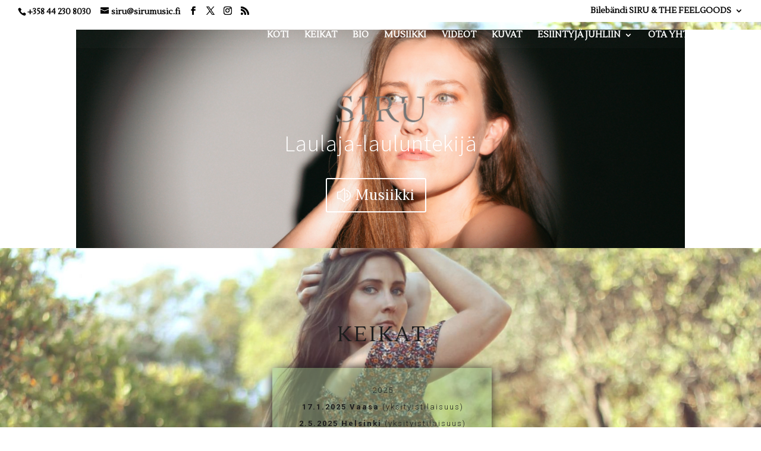

--- FILE ---
content_type: text/css
request_url: http://sirumusic.fi/wp-content/themes/Divi-child/style.css?ver=1.0.0
body_size: 344
content:
/*
Theme Name:     Divi Child Theme
Theme URI:      https://www.elegantthemes.com/gallery/divi/
Description:    Divi Child Theme
Author:         Siru Airistola
Author URI:     https://www.sirumusic.fi
Template:       Divi
Version:        1.0.0
*/
 
/* =Theme customization starts here
------------------------------------------------------- */
